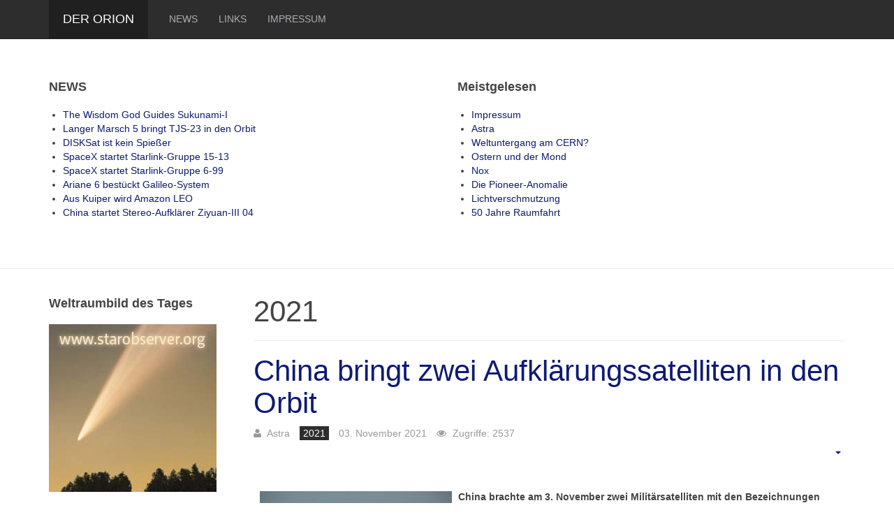

--- FILE ---
content_type: text/html; charset=utf-8
request_url: https://www.der-orion.com/launch-log/2021/1951-china-bringt-zwei-aufklaerungssatelliten-in-den-orbit
body_size: 18122
content:

<!DOCTYPE html>
<html lang="de-de" dir="ltr"
	  class='com_content view-article itemid-307 j34 mm-hover'>

<head>
	  <base href="https://www.der-orion.com/launch-log/2021/1951-china-bringt-zwei-aufklaerungssatelliten-in-den-orbit" />
  <meta http-equiv="content-type" content="text/html; charset=utf-8" />
  <meta name="keywords" content="Yaogan 32-02-1, Yaogan 32-02-2, Jiuquan, CASC, CAST, Eugen Reichl, Astra" />
  <meta name="author" content="Astra" />
  <meta name="description" content="China brachte am 3. November zwei Militärsatelliten mit den Bezeichnungen Yaogan 32-02-1 und 32-02-2 in eine polare sonnensynchrone Erdumlaufbahn. Der Start erfolgte am nordchinesischen Raumfahrtzentrum Jiuquan. Als Träger wurde eine Rakete des Typs Langer Marsch 2C YZ-1S eingesetzt." />
  <meta name="generator" content="Joomla! - Open Source Content Management" />
  <title>China bringt zwei Aufklärungssatelliten in den Orbit</title>
  <link href="/templates/purity_iii/favicon.ico" rel="shortcut icon" type="image/vnd.microsoft.icon" />
  <link rel="stylesheet" href="/t3-assets/css/css-fefaf.css?t=250" type="text/css" />
  <script src="/t3-assets/js/js-4e574.js?t=250" type="text/javascript"></script>
  <script type="text/javascript">
jQuery(window).on('load',  function() {
				new JCaption('img.caption');
			});jQuery(document).ready(function(){
	jQuery('.hasTooltip').tooltip({"html": true,"container": "body"});
});
  </script>

	
<!-- META FOR IOS & HANDHELD -->
	<meta name="viewport" content="width=device-width, initial-scale=1.0, maximum-scale=1.0, user-scalable=no"/>
	<style type="text/stylesheet">
		@-webkit-viewport   { width: device-width; }
		@-moz-viewport      { width: device-width; }
		@-ms-viewport       { width: device-width; }
		@-o-viewport        { width: device-width; }
		@viewport           { width: device-width; }
	</style>
	<script type="text/javascript">
		//<![CDATA[
		if (navigator.userAgent.match(/IEMobile\/10\.0/)) {
			var msViewportStyle = document.createElement("style");
			msViewportStyle.appendChild(
				document.createTextNode("@-ms-viewport{width:auto!important}")
			);
			document.getElementsByTagName("head")[0].appendChild(msViewportStyle);
		}
		//]]>
	</script>
<meta name="HandheldFriendly" content="true"/>
<meta name="apple-mobile-web-app-capable" content="YES"/>
<!-- //META FOR IOS & HANDHELD -->




<!-- Le HTML5 shim and media query for IE8 support -->
<!--[if lt IE 9]>
<script src="//html5shim.googlecode.com/svn/trunk/html5.js"></script>
<script type="text/javascript" src="/plugins/system/t3/base-bs3/js/respond.min.js"></script>
<![endif]-->

<!-- You can add Google Analytics here or use T3 Injection feature -->

<!--[if lt IE 9]>
<link rel="stylesheet" href="/templates/purity_iii/css/ie8.css" type="text/css" />
<![endif]-->	</head>

<body>

<div class="t3-wrapper corporate"> <!-- Need this wrapper for off-canvas menu. Remove if you don't use of-canvas -->

	
<!-- MAIN NAVIGATION -->
<header id="t3-mainnav" class="wrap navbar navbar-default navbar-fixed-top t3-mainnav">

	<!-- OFF-CANVAS -->
		<!-- //OFF-CANVAS -->

	<div class="container">

		<!-- NAVBAR HEADER -->
		<div class="navbar-header">

			<!-- LOGO -->
			<div class="logo logo-text">
				<div class="logo-text">
					<a href="/" title="Der Orion">
						
												
						<span>Der Orion</span>
					</a>
				</div>
			</div>
			<!-- //LOGO -->

											<button type="button" class="navbar-toggle" data-toggle="collapse" data-target=".t3-navbar-collapse">
					<i class="fa fa-bars"></i>
				</button>
			
	    
		</div>
		<!-- //NAVBAR HEADER -->

		<!-- NAVBAR MAIN -->
				<nav class="t3-navbar-collapse navbar-collapse collapse"></nav>
		
		<nav class="t3-navbar navbar-collapse collapse">
					<ul class="nav navbar-nav">
			<li class="item-19">				<a href="/aktuell/newsflash" >News</a>
				</li><li class="item-20">				<a href="/links" >Links</a>
				</li><li class="item-129">				<a href="/impressum" >Impressum</a>
				</li>		</ul>
	
		</nav>
    <!-- //NAVBAR MAIN -->

	</div>
</header>
<!-- //MAIN NAVIGATION -->




  

  
	<!-- SPOTLIGHT 1 -->
	<div class="wrap t3-sl t3-sl-1">
    <div class="container">
  			<!-- SPOTLIGHT -->
	<div class="t3-spotlight t3-spotlight-1  row">
					<div class=" col-lg-6 col-md-6 col-sm-6 col-xs-6">
								<div class="t3-module module " id="Mod64"><div class="module-inner"><h3 class="module-title "><span>NEWS</span></h3><div class="module-ct"><ul class="latestnews">
	<li itemscope itemtype="http://schema.org/Article">
		<a href="/aktuell/newsflash/3003-the-wisdom-god-guides-sukunami-i" itemprop="url">
			<span itemprop="name">
				The Wisdom God Guides Sukunami-I			</span>
		</a>
	</li>
	<li itemscope itemtype="http://schema.org/Article">
		<a href="/aktuell/newsflash/3002-langer-marsch-5-bringt-tjs-23-in-den-orbit" itemprop="url">
			<span itemprop="name">
				Langer Marsch 5 bringt TJS-23 in den Orbit			</span>
		</a>
	</li>
	<li itemscope itemtype="http://schema.org/Article">
		<a href="/aktuell/newsflash/3001-disksat-ist-kein-spiesser" itemprop="url">
			<span itemprop="name">
				DISKSat ist kein Spießer			</span>
		</a>
	</li>
	<li itemscope itemtype="http://schema.org/Article">
		<a href="/aktuell/newsflash/3000-spacex-startet-starlink-gruppe-15-13" itemprop="url">
			<span itemprop="name">
				SpaceX startet Starlink-Gruppe 15-13			</span>
		</a>
	</li>
	<li itemscope itemtype="http://schema.org/Article">
		<a href="/aktuell/newsflash/2999-spacex-startet-starlink-gruppe-6-99" itemprop="url">
			<span itemprop="name">
				SpaceX startet Starlink-Gruppe 6-99			</span>
		</a>
	</li>
	<li itemscope itemtype="http://schema.org/Article">
		<a href="/aktuell/newsflash/2998-ariane-6-bestueckt-galileo-system" itemprop="url">
			<span itemprop="name">
				Ariane 6 bestückt Galileo-System			</span>
		</a>
	</li>
	<li itemscope itemtype="http://schema.org/Article">
		<a href="/aktuell/newsflash/2997-aus-kuiper-wird-amazon-leo" itemprop="url">
			<span itemprop="name">
				Aus Kuiper wird Amazon LEO			</span>
		</a>
	</li>
	<li itemscope itemtype="http://schema.org/Article">
		<a href="/aktuell/newsflash/2996-china-startet-stereo-aufklaerer-ziyuan-iii-04" itemprop="url">
			<span itemprop="name">
				China startet Stereo-Aufklärer Ziyuan-III 04			</span>
		</a>
	</li>
</ul>
</div></div></div>
							</div>
					<div class=" col-lg-6 col-md-6 col-sm-6 col-xs-6">
								<div class="t3-module module " id="Mod62"><div class="module-inner"><h3 class="module-title "><span>Meistgelesen</span></h3><div class="module-ct"><ul class="mostread">
	<li>
		<a href="/cafe-orion/impressum">
			Impressum</a>
	</li>
	<li>
		<a href="/cafe-orion/impressum/astra">
			Astra</a>
	</li>
	<li>
		<a href="/universum/alpha-und-omega/236-weltuntergang-am-cern">
			Weltuntergang am CERN?</a>
	</li>
	<li>
		<a href="/universum/10-lichtsekunden/119-ostern-und-der-mond">
			Ostern und der Mond</a>
	</li>
	<li>
		<a href="/cafe-orion/impressum/nox">
			Nox</a>
	</li>
	<li>
		<a href="/universum/1-lichttag/112-die-pioneer-anomalie">
			Die Pioneer-Anomalie</a>
	</li>
	<li>
		<a href="/universum/10-lichtsekunden/135-lichtverschmutzung-gefliche-energieverschwendung">
			Lichtverschmutzung</a>
	</li>
	<li>
		<a href="/der-ganze-rest/geschichte-der-raumfahrt/173-50-jahre-raumfahrt">
			50 Jahre Raumfahrt</a>
	</li>
</ul>
</div></div></div>
							</div>
			</div>
<!-- SPOTLIGHT -->    </div>
	</div>
	<!-- //SPOTLIGHT 1 -->

	
<div id="t3-mainbody" class="container t3-mainbody">
	<div class="row">

		<!-- MAIN CONTENT -->
		<div id="t3-content" class="t3-content col-xs-12 col-sm-8 col-sm-push-4 col-md-9 col-md-push-3">
						
	<div class="page-header clearfix">
		<h1 class="page-title">2021</h1>
	</div>

<div class="item-page clearfix">


<!-- Article -->
<article itemscope itemtype="http://schema.org/Article">
	<meta itemprop="inLanguage" content="de-DE" />
	<meta itemprop="url" content="/launch-log/2021/1951-china-bringt-zwei-aufklaerungssatelliten-in-den-orbit" />

      
<header class="article-header clearfix">
	<h1 class="article-title" itemprop="name">
					<a href="/launch-log/2021/1951-china-bringt-zwei-aufklaerungssatelliten-in-den-orbit" itemprop="url" title="China bringt zwei Aufklärungssatelliten in den Orbit">
				China bringt zwei Aufklärungssatelliten in den Orbit</a>
			</h1>

			</header>
  
  <!-- Aside -->
    <aside class="article-aside clearfix">
          	<dl class="article-info  muted">

		
			<dt class="article-info-term">
													Details							</dt>

							
<dd class="createdby hasTooltip" itemprop="author" itemscope itemtype="http://schema.org/Person" title="Geschrieben von ">
	<i class="fa fa-user"></i>
			<span itemprop="name">Astra</span>	</dd>
			
			
										<dd class="category-name hasTooltip" title="Kategorie: ">
				<i class="fa fa-folder-open"></i>
									<a href="/launch-log/2021" ><span itemprop="genre">2021</span></a>							</dd>			
										<dd class="published hasTooltip" title="Veröffentlicht: ">
				<i class="icon-calendar"></i>
				<time datetime="2021-11-03T16:57:39+00:00" itemprop="datePublished">
					03. November 2021				</time>
			</dd>					
					
			
										<dd class="hits">
					<i class="fa fa-eye"></i>
					<meta itemprop="interactionCount" content="UserPageVisits:2537" />
					Zugriffe: 2537			</dd>						</dl>
        
          

			<div class="btn-group pull-right">
			<a class="btn dropdown-toggle" data-toggle="dropdown" href="#"> <span class="icon-cog"></span> <span class="caret"></span> </a>
						<ul class="dropdown-menu">
									<li class="print-icon"> <a href="/launch-log/2021/1951-china-bringt-zwei-aufklaerungssatelliten-in-den-orbit?tmpl=component&amp;print=1&amp;layout=default&amp;page=" title="Drucken" onclick="window.open(this.href,'win2','status=no,toolbar=no,scrollbars=yes,titlebar=no,menubar=no,resizable=yes,width=640,height=480,directories=no,location=no'); return false;" rel="nofollow"><span class="fa fa-print"></span>&#160;Drucken&#160;</a> </li>
													<li class="email-icon"> <a href="/component/mailto/?tmpl=component&amp;template=purity_iii&amp;link=6971f57d13791366e60b8706a55a7b18a35c2a3d" title="E-Mail" onclick="window.open(this.href,'win2','width=400,height=350,menubar=yes,resizable=yes'); return false;"><span class="fa fa-envelope"></span> E-Mail</a> </li>
											</ul>
		</div>
	
      </aside>  
    <!-- //Aside -->

  
        
  
  
	
  
	
	<section class="article-content clearfix" itemprop="articleBody">
		<p><strong><a href="/images/stories/2021/11/Start.jpg" target="_blank" rel="alternate"><img style="float: left; margin: 2px 9px 2px 9px;" src="/images/stories/2021/11/Start.jpg" alt="" width="275" /></a>China brachte am 3. November zwei Militärsatelliten mit den Bezeichnungen Yaogan 32-02-1 und 32-02-2 in eine polare sonnensynchrone Erdumlaufbahn. Der Start erfolgte am nordchinesischen Raumfahrtzentrum Jiuquan. Als Träger wurde eine Rakete des Typs Langer Marsch 2C YZ-1S eingesetzt. Es war der 41. bestätigte Orbitalstart des Jahres in China. Zwei frühere Satelliten dieser Art mit der Bezeichnung Yaogan 32-01-1 und 32-01-2 waren bereits im Oktober 2018 gestartet worden.</strong></p>
 
<p>Die Mission begann um 8:43 Uhr mitteleuropäischer Zeit, entsprechend 15:43 Uhr Pekinger Zeit. Etwa 45 Minuten nach dem Verlassen der Startrampe wurden die beiden Objekte, sowie ein Nutzlastadapter, in einem Orbit mit einem Perigäum von 690 Kilometern, einem Apogäum von 710 Kilometern und einer Bahnneigung zum Äquator von 98,1 Grad abgesetzt.</p>
<p>Die Satelliten wurden von der Dongfanghong Satellite Co. Ltd. entwickelt und gebaut, einer Tochtergesellschaft der China Academy of Spaceflight Technology (CAST), die ihrerseits zur China Aerospace Science and Technology Corporation (CASC) gehört. Offizielle chinesische Quellen bezeichnen die beiden Einheiten als Technologiedemonstratoren zur „Erforschung des elektromagnetischen Umfeldes und anderer Technologietests“.</p>
<p>Der tatsächliche Verwendungszweck der beiden Raumfahrzeuge ist definitiv militärischer Natur. Wahrscheinlich handelt es sich dabei um elektronische Aufklärer, so genannte SIGINT-Satelliten (SIGINT für: Signal Intelligence). Generell ist die Bezeichnung „Yaogan“ eine eher generische Bezeichnung für Militärsatelliten, entsprechend etwa der russischen „Kosmos“-Nomenklatur.</p>
<p><em>Bild: Start der Langer Marsch 2C mit den beiden Yaogan 31-02 Satelliten; Quelle: CAST</em></p>	</section>
  
  <!-- footer -->
    <!-- //footer -->

			<hr class="divider-vertical" />
<ul class="pager pagenav">
	<li class="previous">
		<a href="/launch-log/2021/1952-sdgsat-1-beobachtet-fuer-die-uno" rel="prev">
			<span class="icon-chevron-left"></span> Zurück		</a>
	</li>
	<li class="next">
		<a href="/launch-log/2021/1950-progress-ms-18-versorgt-raumstation" rel="next">
			Weiter <span class="icon-chevron-right"></span>		</a>
	</li>
</ul>
	
	
	</article>
<!-- //Article -->


</div>


		</div>
		<!-- //MAIN CONTENT -->

		<!-- SIDEBAR LEFT -->
		<div class="t3-sidebar t3-sidebar-left col-xs-12 col-sm-4 col-sm-pull-8 col-md-3 col-md-pull-9 ">
			<div class="t3-module module " id="Mod89"><div class="module-inner"><h3 class="module-title "><span>Weltraumbild des Tages</span></h3><div class="module-ct">

<div class="custom"  >
	<p><a href="http://www.starobserver.org/" target="_blank"><img src="/bilder/apod.jpg" alt="Weltraumbild des Tages" /></a></p></div>
</div></div></div><div class="t3-module module_menu " id="Mod1"><div class="module-inner"><h3 class="module-title "><span>Main Menu</span></h3><div class="module-ct"><ul class="nav  nav-pills nav-stacked ">
<li class="item-31 active deeper dropdown parent"><a class="dropdown-toggle" href="/launch-log"  data-toggle="dropdown">Launch Log<b class="caret"></b></a><ul class="dropdown-menu"><li class="item-309"><a href="/launch-log/2023" >2023</a></li><li class="item-308"><a href="/launch-log/2022" >2022</a></li><li class="item-307 current active"><a href="/launch-log/2021" >2021</a></li><li class="item-306"><a href="/launch-log/2020" >2020</a></li><li class="item-305"><a href="/launch-log/2019" >2019</a></li><li class="item-302"><a href="/launch-log/2018" >2018</a></li><li class="item-301"><a href="/launch-log/2017" >2017</a></li><li class="item-300"><a href="/launch-log/2016" >2016</a></li><li class="item-299"><a href="/launch-log/2015" >2015</a></li><li class="item-184"><a href="/launch-log/2014" >2014</a></li><li class="item-182"><a href="/launch-log/2013" >2013</a></li><li class="item-179"><a href="/launch-log/2012" >2012</a></li><li class="item-175"><a href="/launch-log/2011" >2011</a></li><li class="item-174"><a href="/launch-log/2010" >2010</a></li><li class="item-173"><a href="/launch-log/2009" >2009</a></li><li class="item-172"><a href="/launch-log/2008" >2008</a></li><li class="item-171"><a href="/launch-log/2007" >2007</a></li></ul></li><li class="item-185"><a href="/private-raumfahrt" >Tagebuch der privaten Raumfahrt</a></li><li class="item-287 parent"><a href="/" >Aktuell</a></li><li class="item-79"><a href="/bild-des-tages" >Bild des Tages</a></li><li class="item-180 parent"><a href="/zeitreise" >Zeitreise</a></li><li class="item-29 parent"><a href="/universum" >Universum</a></li><li class="item-9 parent"><a href="/paralleluniversum" >Paralleluniversum</a></li><li class="item-44 parent"><a href="/kunst-kosmos" >Kunst &amp; Kosmos</a></li><li class="item-146 parent"><a href="/basics-kinderkosmos" >Basics &amp; Kinderkosmos</a></li><li class="item-50 parent"><a href="/der-ganze-rest" >Der ganze Rest</a></li><li class="item-32 parent"><a href="/quasar-basar" >Quasar-Basar</a></li><li class="item-49 parent"><a href="/netz-karte" >Netz-Karte</a></li><li class="item-46 parent"><a href="/cafe-orion" >Café Orion</a></li><li class="item-169"><a href="/suchen" >Suche</a></li></ul>
</div></div></div>
		</div>
		<!-- //SIDEBAR LEFT -->

	</div>
</div> 
  

  

	
<!-- BACK TOP TOP BUTTON -->
<div id="back-to-top" data-spy="affix" data-offset-top="300" class="back-to-top hidden-xs hidden-sm affix-top">
  <button class="btn btn-primary" title="Back to Top"><i class="fa fa-caret-up"></i></button>
</div>
<script type="text/javascript">
(function($) {
	// Back to top
	$('#back-to-top').on('click', function(){
		$("html, body").animate({scrollTop: 0}, 500);
		return false;
	});
})(jQuery);
</script>
<!-- BACK TO TOP BUTTON -->

<!-- FOOTER -->
<footer id="t3-footer" class="wrap t3-footer">

	
	<section class="t3-copyright">
		<div class="container">
			<div class="row">
				<div class="col-md-12 copyright ">
					
          <small>
            <p>
              Copyright © 2007-2015 Der Orion.
            </p>
            <p>
              Alle Rechte bei den Autoren.
            </p>

 <!--           <a href="http://twitter.github.io/bootstrap/" title="Bootstrap by Twitter" target="_blank">Bootstrap</a> is a front-end framework of Twitter, Inc. Code licensed under <a href="https://github.com/twbs/bootstrap/blob/master/LICENSE" title="MIT License" target="_blank">MIT License.</a>
-->
          </small>
<!--          <small>
            <a href="http://fortawesome.github.io/Font-Awesome/" target="_blank">Font Awesome</a> font licensed under <a href="http://scripts.sil.org/OFL">SIL OFL 1.1</a>.
          </small>
-->
				</div>
							</div>
		</div>
	</section>

</footer>
<!-- //FOOTER -->
    <!-- Piwik -->
<script type="text/javascript">
var pkBaseURL = (("https:" == document.location.protocol) ? "https://www.meta-physik.com/also/" : "http://www.meta-physik.com/also/");
document.write(unescape("%3Cscript src='" + pkBaseURL + "piwik.js' type='text/javascript'%3E%3C/script%3E"));
</script><script type="text/javascript">
try {
var piwikTracker = Piwik.getTracker(pkBaseURL + "piwik.php", 2);
piwikTracker.trackPageView();
piwikTracker.enableLinkTracking();
} catch( err ) {}
</script><noscript><p><img src="http://www.meta-physik.com/also/piwik.php?idsite=2" style="border:0" alt="" /></p></noscript>
<!-- End Piwik Tracking Code -->

</div>


</body>
</html>